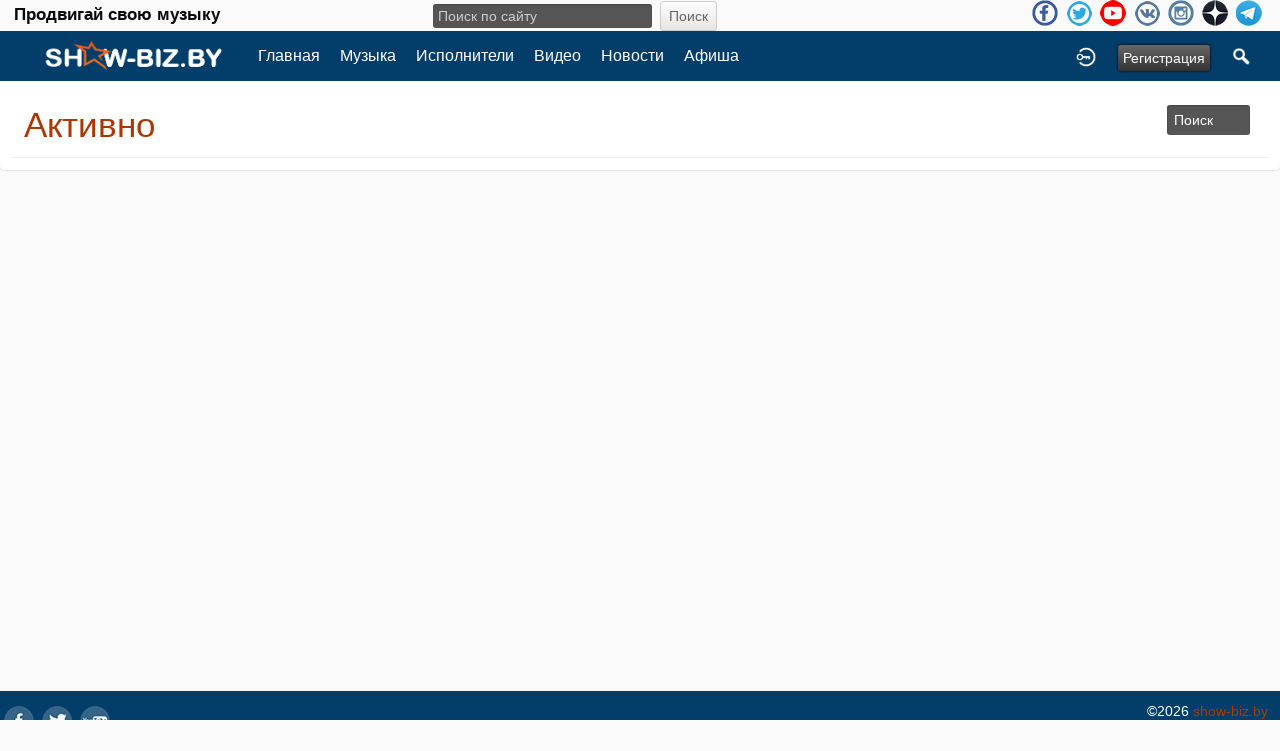

--- FILE ---
content_type: text/html; charset=utf-8
request_url: https://show-biz.by/timeline/hashtag=OfficialLyricVideo
body_size: 3964
content:

<!doctype html>
<html lang="ru" dir="ltr">
<head>
<title>Timeline | show-biz.by</title>
<meta http-equiv="Content-Type" content="text/html; charset=utf-8">
<link rel="apple-touch-icon" sizes="57x57" href="/apple-icon-57x57.png">
<link rel="apple-touch-icon" sizes="60x60" href="/apple-icon-60x60.png">
<link rel="apple-touch-icon" sizes="72x72" href="/apple-icon-72x72.png">
<link rel="apple-touch-icon" sizes="76x76" href="/apple-icon-76x76.png">
<link rel="apple-touch-icon" sizes="114x114" href="/apple-icon-114x114.png">
<link rel="apple-touch-icon" sizes="120x120" href="/apple-icon-120x120.png">
<link rel="apple-touch-icon" sizes="144x144" href="/apple-icon-144x144.png">
<link rel="apple-touch-icon" sizes="152x152" href="/apple-icon-152x152.png">
<link rel="apple-touch-icon" sizes="180x180" href="/apple-icon-180x180.png">
<link rel="icon" type="image/png" sizes="192x192"  href="/android-icon-192x192.png">
<link rel="icon" type="image/png" sizes="32x32" href="/favicon-32x32.png">
<link rel="icon" type="image/png" sizes="96x96" href="/favicon-96x96.png">
<link rel="icon" type="image/png" sizes="16x16" href="/favicon-16x16.png">
<link rel="manifest" href="/manifest.json">
<meta name="msapplication-TileColor" content="#ffffff">
<meta name="msapplication-TileImage" content="/ms-icon-144x144.png">
<meta name="theme-color" content="#ffffff">
<meta name="viewport" content="width=device-width, initial-scale=1.0">
<link rel="stylesheet" href="https://show-biz.by/data/cache/xxShowbiz/Secca4e01a0f416b610a4721342f12e40.css" media="screen" type="text/css">
<script type="text/javascript" src="https://show-biz.by/data/cache/xxShowbiz/S0a9eaeb0c4bf40e32742bf125af4424d.js"></script>

<!-- Yandex.Metrika counter --> <script type="text/javascript" > (function (d, w, c) { (w[c] = w[c] || []).push(function() { try { w.yaCounter27047375 = new Ya.Metrika({ id:27047375, clickmap:true, trackLinks:true, accurateTrackBounce:true, webvisor:true, trackHash:true }); } catch(e) { } }); var n = d.getElementsByTagName("script")[0], s = d.createElement("script"), f = function () { n.parentNode.insertBefore(s, n); }; s.type = "text/javascript"; s.async = true; s.src = "https://mc.yandex.ru/metrika/watch.js"; if (w.opera == "[object Opera]") { d.addEventListener("DOMContentLoaded", f, false); } else { f(); } })(document, window, "yandex_metrika_callbacks"); </script> <noscript><div><img src="https://mc.yandex.ru/watch/27047375" style="position:absolute; left:-9999px;" alt="" /></div></noscript> <!-- /Yandex.Metrika counter -->
<script data-ad-client="ca-pub-0080184441241596" async src="https://pagead2.googlesyndication.com/pagead/js/adsbygoogle.js"></script>
<script async src="https://www.googletagmanager.com/gtag/js?id=UA-3285582-4"></script>
<script>
  window.dataLayer = window.dataLayer || [];
  function gtag() { dataLayer.push(arguments); }
  gtag('js', new Date());
  gtag('config', 'UA-3285582-4');
</script>
</head>

<body>

<div class="index_top_line desk">
    <div class="row">
        <div class="col12">
                                                    
                <div class="top_line">
                    <div class="wrap">
			<div class="desktop slogan col4">
			    <span class="large white">Продвигай свою музыку<br>
			</div>
			<div class="desktop search_line col4">
			    
<div style="white-space:nowrap">
    <form action="https://show-biz.by/search/results/all/1/4" method="get" style="margin-bottom:0">
        <input type="hidden" name="jr_html_form_token" value="3d4a58ad73dc9492220b840314dd61c0">
        <input id=" search_input" type="text" name="search_string" style="width:50%" class="form_text" placeholder="Поиск по сайту" onkeypress="if (event && event.keyCode === 13 && this.value.length > 0) { $(this).closest('form').submit(); }">&nbsp;<input type="submit" class="form_button" value="Поиск">
    </form>
</div>

			</div>

                        <ul class="social_top clearfix">
                                                            <li><a href="https://www.facebook.com/groups/1374496069546638/" class="social-facebook" target="_blank"></a></li>
                                                                                        <li><a href="https://twitter.com/869Georg" class="social-twitter" target="_blank"></a></li>
                                                                                                                                                <li><a href="https://www.youtube.com/channel/UCaKxr3nZQHC1ruVr1zwHsQg" class="social-youtube" target="_blank"></a></li>
                                                                                        <li><a href="https://vk.com/showbizby" class="social-vkontakte" target="_blank"></a></li>
                                                                                        <li><a href="https://www.instagram.com/newmusictimes/" class="social-instagram" target="_blank"></a></li>
                                                            <li><a href="https://zen.yandex.ru/id/5ace47444bf161445e081690" class="social-zen" target="_blank"></a></li>
                                <li><a href="https://t.me/showbizby" class="social-telegram" target="_blank"></a></li>
                        </ul>
                    </div>
                </div>
        </div>
    </div>
</div>

<div id="header">
    <div class="menu_pad">
        <div id="header_content" style="display: table; width: 100%;">
            <div style="display: table-row">
                <div style="width: 8%; height: 50px; display: table-cell; vertical-align: middle;">
                    <ul>
                        <li class="mobile" id="menu_button"><a href="#menu2"></a></li>
                        <li class="desk"><a href="https://show-biz.by"><img src="https://show-biz.by/image/img/skin/xxShowbiz/show-biz-logo-50.png?skin=xxShowbiz&v=1645391875" width="100" height="50" class="jlogo" alt="show-biz.by" title="show-biz.by"></a></li>
                    </ul>
                </div>
                <div style="display: table-cell; vertical-align: middle;">
                    <div id="menu_content">
    <nav id="menu-wrap">
        <ul id="menu">

                                        
                <li class="desk right"><a onclick="jrSearch_modal_form()" title="Поиск"><img src="https://show-biz.by/image/img/skin/xxShowbiz/search44.png?skin=xxShowbiz&v=1485502176" width="22" height="22" alt="Поиск" title="Поиск"></a></li>
            
                        
                        


                            
                                    <li class="right"><button id="user-create-account" class="form_button" onclick="window.location='https://show-biz.by/user/signup'">
                            Регистрация
                        </button></li>
                                <li class="right"><a href="https://show-biz.by/user/login" title="Войти">
                        <img src="https://show-biz.by/image/img/skin/xxShowbiz/login.png?skin=xxShowbiz&v=1485502176" width="22" height="22" alt="login" title="login">
                    </a></li>
            
                        
            <li >
    <a href="https://show-biz.by/" onclick="" class="menu_0_link" data-topic="">Главная</a>
    </li>
<li >
    <a href="https://show-biz.by/music" onclick="" class="menu_0_link" data-topic="music">Музыка</a>
    </li>
<li >
    <a href="https://show-biz.by/artists" onclick="" class="menu_0_link" data-topic="artists">Исполнители</a>
    </li>
<li >
    <a href="https://show-biz.by/video" onclick="" class="menu_0_link" data-topic="video">Видео</a>
    </li>
<li >
    <a href="https://show-biz.by/news" onclick="" class="menu_0_link" data-topic="news">Новости</a>
    </li>
<li >
    <a href="https://show-biz.by/events" onclick="" class="menu_0_link" data-topic="events">Афиша</a>
    </li>

        </ul>
    </nav>
</div>

                </div>
            </div>
        </div>
    </div>
    <div class="sb-slidebar sb-left">
    <nav>
        <ul class="sb-menu">

            <li class="left"><a href="https://show-biz.by">Home</a></li>

                        <li >
    <a href="https://show-biz.by/" onclick="" class="menu_0_link" data-topic="">Главная</a>
    </li>
<li >
    <a href="https://show-biz.by/music" onclick="" class="menu_0_link" data-topic="music">Музыка</a>
    </li>
<li >
    <a href="https://show-biz.by/artists" onclick="" class="menu_0_link" data-topic="artists">Исполнители</a>
    </li>
<li >
    <a href="https://show-biz.by/video" onclick="" class="menu_0_link" data-topic="video">Видео</a>
    </li>
<li >
    <a href="https://show-biz.by/news" onclick="" class="menu_0_link" data-topic="news">Новости</a>
    </li>
<li >
    <a href="https://show-biz.by/events" onclick="" class="menu_0_link" data-topic="events">Афиша</a>
    </li>


                            
                <li><a onclick="jrSearch_modal_form()" title="Joined">Search</a></li>
            
                        
                        
            
                        
        </ul>
    </nav>
    <div id="searchform" class="search_box" style="display:none;">
        
        
<div style="white-space:nowrap">
    <form action="https://show-biz.by/search/results/all/1/4" method="GET" style="margin-bottom:0">
        <input type="hidden" name="jr_html_form_token" value="ef2d6952c3e34e2dd39a3bbbe2d60cde">
        <input id=" search_input" type="text" name="search_string" style="width:65%" class="form_text" placeholder="Поиск по сайту" onkeypress="if (event && event.keyCode === 13 && this.value.length > 0) { $(this).closest('form').submit(); }">&nbsp;<input type="submit" class="form_button" value="Поиск">
    </form>
</div>

        <div class="clear"></div>
    </div>
</div>

</div>

<div id="searchform" class="search_box " style="display:none;">
    
    
<div style="white-space:nowrap">
    <form action="https://show-biz.by/search/results/all/1/4" method="get" style="margin-bottom:0">
        <input type="hidden" name="jr_html_form_token" value="649b8c22d41486c2627245c99af35da1">
        <input id=" search_input" type="text" name="search_string" style="width:70%" class="form_text" placeholder="Поиск по сайту" onkeypress="if (event && event.keyCode === 13 && this.value.length > 0) { $(this).closest('form').submit(); }">&nbsp;<input type="submit" class="form_button" value="Поиск">
    </form>
</div>

    <div style="float:right;clear:both;margin-top:3px;">
        <a class="simplemodal-close"><link rel="stylesheet" property="stylesheet" href="https://show-biz.by/core/icon_css/20/black/?_v=1726828512"><span class="sprite_icon sprite_icon_20 sprite_icon_black_20"><span class="sprite_icon_20 sprite_icon_black_20 sprite_icon_20_img sprite_icon_black_20_img sprite_icon_20_close sprite_icon_black_20_close">&nbsp;</span></span></a>
    </div>
    <div class="clear"></div>
</div>

<div id="wrapper">

    <div id="content">

<noscript>
    <div class="item error center" style="margin:12px">
        This site requires Javascript to function properly - please enable Javascript in your browser
    </div>
</noscript>

        <!-- end header.tpl -->


<div class="block">

    <div class="title">
        <div class="block_search">
            
        
        <style type="text/css">
#ssai {
    box-sizing: border-box;
    display: inline-block;
    vertical-align: middle;
    padding: 2px;
    margin-right: 3px;
}
#ssai_indicator {
    box-sizing: border-box;
    border-width: 3px;
    border-style: solid;
    border-color: hsla(359, 0%, 15%, 0.2);
    border-top-color: black;
    border-bottom-color: black;
    border-radius: 50%;
    width: 22px;
    height: 22px;
    margin: 0 auto;
    animation: spin 0.8s linear infinite;
    -webkit-animation: spin 0.8s linear infinite;
}
@keyframes spin {
    to {
        transform: rotate(360deg);
    }
}

@-webkit-keyframes spin {
    to {
        -webkit-transform: rotate(360deg);
    }
}
</style>
<div id="ssai" class="activity-indicator-holder" style="display:none">
    <div id="ssai_indicator" class="activity-indicator"></div>
</div>&nbsp;<input id="search_module" type="text" name="ss" class="form_text form_text_search" value="Поиск" onfocus="if(this.value==='Поиск'){ this.value=''; }" onblur="if(this.value===''){ this.value='Поиск'; }" onkeypress="if (event && event.keyCode === 13) { jrSearch_module_index('timeline','YWN0aW9uX2RhdGE%25253D'); }">
    </div>
        <h1>Активно</h1>
    </div>

    <div class="block_content">
                    
            
            </div>

</div>

</div>

<div id="footer">
    <div id="footer_content">
        <div class="container">

            <div class="row">
                                <div class="col6">
                    <div class="table">
                        <div class="table-row">
                            <div class="table-cell">
                                <ul class="social clearfix">
                                                                            <li><a href="https://www.facebook.com/groups/1374496069546638/" class="social-facebook" target="_blank"></a></li>
                                                                                                                <li><a href="https://twitter.com/869Georg" class="social-twitter" target="_blank"></a></li>
                                                                                                                                                                                        <li><a href="https://www.youtube.com/channel/UCaKxr3nZQHC1ruVr1zwHsQg" class="social-youtube" target="_blank"></a></li>
                                                                    </ul>
                            </div>
                        </div>
                    </div>
                </div>

                                <div class="col6 last">
                    <div id="footer_text">
			<!-- begin of Top100 code -->
			    <script id="top100Counter" type="text/javascript" src="https://counter.rambler.ru/top100.jcn?2637197"></script>
			    <noscript><a href="https://top100.rambler.ru/navi/2637197/"><img src="https://counter.rambler.ru/top100.cnt?2637197" alt="Rambler's Top100" border="0" /></a></noscript>
			<!-- end of Top100 code -->

                        &copy;2026 <a href="https://show-biz.by">show-biz.by</a><br>
                                                                    </div>
                </div>
            </div>

        </div>
    </div>
</div>

<a href="#" id="scrollup" class="scrollup"><link rel="stylesheet" property="stylesheet" href="https://show-biz.by/core/icon_css/30/black/?_v=1726828512"><span class="sprite_icon sprite_icon_30 sprite_icon_black_30"><span class="sprite_icon_30 sprite_icon_black_30 sprite_icon_30_img sprite_icon_black_30_img sprite_icon_30_arrow-up sprite_icon_black_30_arrow-up">&nbsp;</span></span></a>

</div>



<script type="text/javascript">
    (function($) {
        $(document).ready(function() {
            var ms = new $.slidebars();
            $('li#menu_button > a').on('click', function() {
                ms.slidebars.open('left');
            });
        });
    }) (jQuery);
</script>

<script src="https://show-biz.by/skins/xxShowbiz/js/css3-animate-it.js"></script>

</body>
</html>



--- FILE ---
content_type: text/html; charset=utf-8
request_url: https://www.google.com/recaptcha/api2/aframe
body_size: 269
content:
<!DOCTYPE HTML><html><head><meta http-equiv="content-type" content="text/html; charset=UTF-8"></head><body><script nonce="8BjHGnK3V0--2LNMpymK2A">/** Anti-fraud and anti-abuse applications only. See google.com/recaptcha */ try{var clients={'sodar':'https://pagead2.googlesyndication.com/pagead/sodar?'};window.addEventListener("message",function(a){try{if(a.source===window.parent){var b=JSON.parse(a.data);var c=clients[b['id']];if(c){var d=document.createElement('img');d.src=c+b['params']+'&rc='+(localStorage.getItem("rc::a")?sessionStorage.getItem("rc::b"):"");window.document.body.appendChild(d);sessionStorage.setItem("rc::e",parseInt(sessionStorage.getItem("rc::e")||0)+1);localStorage.setItem("rc::h",'1768705154774');}}}catch(b){}});window.parent.postMessage("_grecaptcha_ready", "*");}catch(b){}</script></body></html>